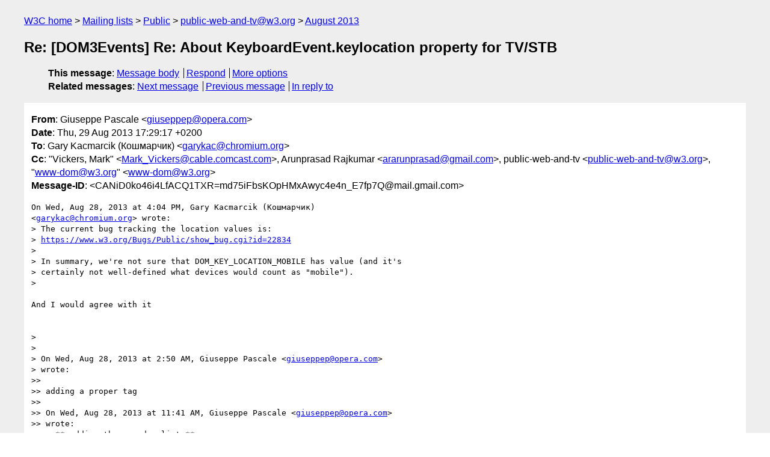

--- FILE ---
content_type: text/html
request_url: https://lists.w3.org/Archives/Public/public-web-and-tv/2013Aug/0069.html
body_size: 3390
content:
<!DOCTYPE html>
<html xmlns="http://www.w3.org/1999/xhtml" lang="en">
<head>
<meta charset="UTF-8" />
<meta name="viewport" content="width=device-width, initial-scale=1" />
<meta name="generator" content="hypermail 3.0.0, see https://github.com/hypermail-project/hypermail/" />
<title>Re: [DOM3Events] Re: About KeyboardEvent.keylocation property for TV/STB from Giuseppe Pascale on 2013-08-29 (public-web-and-tv@w3.org from August 2013)</title>
<meta name="Author" content="Giuseppe Pascale (giuseppep&#x40;&#0111;&#0112;&#0101;&#0114;&#0097;&#0046;&#0099;&#0111;&#0109;)" />
<meta name="Subject" content="Re: [DOM3Events] Re: About KeyboardEvent.keylocation property for TV/STB" />
<meta name="Date" content="2013-08-29" />
<link rel="stylesheet" title="Normal view" href="/assets/styles/public.css" />
<link rel="help" href="/Help/" />
<link rel="start" href="../" title="public-web-and-tv@w3.org archives" />
<script defer="defer" src="/assets/js/archives.js"></script>
</head>
<body class="message">
<header class="head">
<nav class="breadcrumb" id="upper">
  <ul>
    <li><a href="https://www.w3.org/">W3C home</a></li>
    <li><a href="/">Mailing lists</a></li>
    <li><a href="../../">Public</a></li>
    <li><a href="../" rel="start">public-web-and-tv@w3.org</a></li>
    <li><a href="./" rel="contents">August 2013</a></li>
  </ul>
</nav>
<h1>Re: [DOM3Events] Re: About KeyboardEvent.keylocation property for TV/STB</h1>
<!-- received="Thu Aug 29 15:30:05 2013" -->
<!-- isoreceived="20130829153005" -->
<!-- sent="Thu, 29 Aug 2013 17:29:17 +0200" -->
<!-- isosent="20130829152917" -->
<!-- name="Giuseppe Pascale" -->
<!-- email="giuseppep&#x40;&#0111;&#0112;&#0101;&#0114;&#0097;&#0046;&#0099;&#0111;&#0109;" -->
<!-- subject="Re: [DOM3Events] Re: About KeyboardEvent.keylocation property for TV/STB" -->
<!-- id="CANiD0ko46i4LfACQ1TXR=md75iFbsKOpHMxAwyc4e4n_E7fp7Q@mail.gmail.com" -->
<!-- charset="UTF-8" -->
<!-- inreplyto="CAGnkXoHXdN5NGr82GJbAdSeN4c24zdJ-mNOXD91T0u=EehOw1Q&#64;mail.gmail.com" -->
<!-- expires="-1" -->
<nav id="navbar">
<ul class="links hmenu_container">
<li>
<span class="heading">This message</span>: <ul class="hmenu"><li><a href="#start" id="options1">Message body</a></li>
<li><a href="mailto:public-web-and-tv&#x40;&#0119;&#0051;&#0046;&#0111;&#0114;&#0103;?Subject=Re%3A%20%5BDOM3Events%5D%20Re%3A%20About%20KeyboardEvent.keylocation%20property%20for%20TV%2FSTB&amp;In-Reply-To=%3CCANiD0ko46i4LfACQ1TXR%3Dmd75iFbsKOpHMxAwyc4e4n_E7fp7Q%40mail.gmail.com%3E&amp;References=%3CCANiD0ko46i4LfACQ1TXR%3Dmd75iFbsKOpHMxAwyc4e4n_E7fp7Q%40mail.gmail.com%3E">Respond</a></li>
<li><a href="#options3">More options</a></li>
</ul></li>
<li>
<span class="heading">Related messages</span>: <ul class="hmenu">
<!-- unext="start" -->
<li><a href="0070.html">Next message</a></li>
<li><a href="0068.html">Previous message</a></li>
<li><a href="0066.html">In reply to</a></li>
<!-- unextthread="start" -->
<!-- ureply="end" -->
</ul></li>
</ul>
</nav>
</header>
<!-- body="start" -->
<main class="mail">
<ul class="headers" aria-label="message headers">
<li><span class="from">
<span class="heading">From</span>: Giuseppe Pascale &lt;<a href="mailto:giuseppep&#x40;&#0111;&#0112;&#0101;&#0114;&#0097;&#0046;&#0099;&#0111;&#0109;?Subject=Re%3A%20%5BDOM3Events%5D%20Re%3A%20About%20KeyboardEvent.keylocation%20property%20for%20TV%2FSTB&amp;In-Reply-To=%3CCANiD0ko46i4LfACQ1TXR%3Dmd75iFbsKOpHMxAwyc4e4n_E7fp7Q%40mail.gmail.com%3E&amp;References=%3CCANiD0ko46i4LfACQ1TXR%3Dmd75iFbsKOpHMxAwyc4e4n_E7fp7Q%40mail.gmail.com%3E">giuseppep&#x40;&#0111;&#0112;&#0101;&#0114;&#0097;&#0046;&#0099;&#0111;&#0109;</a>&gt;
</span></li>
<li><span class="date"><span class="heading">Date</span>: Thu, 29 Aug 2013 17:29:17 +0200</span></li>
<li><span class="to"><span class="heading">To</span>: Gary Kacmarcik (Кошмарчик) &lt;<a href="mailto:garykac&#x40;&#0099;&#0104;&#0114;&#0111;&#0109;&#0105;&#0117;&#0109;&#0046;&#0111;&#0114;&#0103;?Subject=Re%3A%20%5BDOM3Events%5D%20Re%3A%20About%20KeyboardEvent.keylocation%20property%20for%20TV%2FSTB&amp;In-Reply-To=%3CCANiD0ko46i4LfACQ1TXR%3Dmd75iFbsKOpHMxAwyc4e4n_E7fp7Q%40mail.gmail.com%3E&amp;References=%3CCANiD0ko46i4LfACQ1TXR%3Dmd75iFbsKOpHMxAwyc4e4n_E7fp7Q%40mail.gmail.com%3E">garykac&#x40;&#0099;&#0104;&#0114;&#0111;&#0109;&#0105;&#0117;&#0109;&#0046;&#0111;&#0114;&#0103;</a>&gt;
</span></li>
<li><span class="cc"><span class="heading">Cc</span>: &quot;Vickers, Mark&quot; &lt;<a href="mailto:Mark_Vickers&#x40;&#0099;&#0097;&#0098;&#0108;&#0101;&#0046;&#0099;&#0111;&#0109;&#0099;&#0097;&#0115;&#0116;&#0046;&#0099;&#0111;&#0109;?Subject=Re%3A%20%5BDOM3Events%5D%20Re%3A%20About%20KeyboardEvent.keylocation%20property%20for%20TV%2FSTB&amp;In-Reply-To=%3CCANiD0ko46i4LfACQ1TXR%3Dmd75iFbsKOpHMxAwyc4e4n_E7fp7Q%40mail.gmail.com%3E&amp;References=%3CCANiD0ko46i4LfACQ1TXR%3Dmd75iFbsKOpHMxAwyc4e4n_E7fp7Q%40mail.gmail.com%3E">Mark_Vickers&#x40;&#0099;&#0097;&#0098;&#0108;&#0101;&#0046;&#0099;&#0111;&#0109;&#0099;&#0097;&#0115;&#0116;&#0046;&#0099;&#0111;&#0109;</a>&gt;,  Arunprasad Rajkumar &lt;<a href="mailto:ararunprasad&#x40;&#0103;&#0109;&#0097;&#0105;&#0108;&#0046;&#0099;&#0111;&#0109;?Subject=Re%3A%20%5BDOM3Events%5D%20Re%3A%20About%20KeyboardEvent.keylocation%20property%20for%20TV%2FSTB&amp;In-Reply-To=%3CCANiD0ko46i4LfACQ1TXR%3Dmd75iFbsKOpHMxAwyc4e4n_E7fp7Q%40mail.gmail.com%3E&amp;References=%3CCANiD0ko46i4LfACQ1TXR%3Dmd75iFbsKOpHMxAwyc4e4n_E7fp7Q%40mail.gmail.com%3E">ararunprasad&#x40;&#0103;&#0109;&#0097;&#0105;&#0108;&#0046;&#0099;&#0111;&#0109;</a>&gt;, public-web-and-tv &lt;<a href="mailto:public-web-and-tv&#x40;&#0119;&#0051;&#0046;&#0111;&#0114;&#0103;?Subject=Re%3A%20%5BDOM3Events%5D%20Re%3A%20About%20KeyboardEvent.keylocation%20property%20for%20TV%2FSTB&amp;In-Reply-To=%3CCANiD0ko46i4LfACQ1TXR%3Dmd75iFbsKOpHMxAwyc4e4n_E7fp7Q%40mail.gmail.com%3E&amp;References=%3CCANiD0ko46i4LfACQ1TXR%3Dmd75iFbsKOpHMxAwyc4e4n_E7fp7Q%40mail.gmail.com%3E">public-web-and-tv&#x40;&#0119;&#0051;&#0046;&#0111;&#0114;&#0103;</a>&gt;,  &quot;<a href="mailto:www-dom&#x40;&#0119;&#0051;&#0046;&#0111;&#0114;&#0103;?Subject=Re%3A%20%5BDOM3Events%5D%20Re%3A%20About%20KeyboardEvent.keylocation%20property%20for%20TV%2FSTB&amp;In-Reply-To=%3CCANiD0ko46i4LfACQ1TXR%3Dmd75iFbsKOpHMxAwyc4e4n_E7fp7Q%40mail.gmail.com%3E&amp;References=%3CCANiD0ko46i4LfACQ1TXR%3Dmd75iFbsKOpHMxAwyc4e4n_E7fp7Q%40mail.gmail.com%3E">www-dom&#x40;&#0119;&#0051;&#0046;&#0111;&#0114;&#0103;</a>&quot; &lt;<a href="mailto:www-dom&#x40;&#0119;&#0051;&#0046;&#0111;&#0114;&#0103;?Subject=Re%3A%20%5BDOM3Events%5D%20Re%3A%20About%20KeyboardEvent.keylocation%20property%20for%20TV%2FSTB&amp;In-Reply-To=%3CCANiD0ko46i4LfACQ1TXR%3Dmd75iFbsKOpHMxAwyc4e4n_E7fp7Q%40mail.gmail.com%3E&amp;References=%3CCANiD0ko46i4LfACQ1TXR%3Dmd75iFbsKOpHMxAwyc4e4n_E7fp7Q%40mail.gmail.com%3E">www-dom&#x40;&#0119;&#0051;&#0046;&#0111;&#0114;&#0103;</a>&gt;
</span></li>
<li><span class="message-id"><span class="heading">Message-ID</span>: &lt;CANiD0ko46i4LfACQ1TXR=md75iFbsKOpHMxAwyc4e4n_E7fp7Q&#x40;&#0109;&#0097;&#0105;&#0108;&#0046;&#0103;&#0109;&#0097;&#0105;&#0108;&#0046;&#0099;&#0111;&#0109;&gt;
</span></li>
</ul>
<pre id="start" class="body">
On Wed, Aug 28, 2013 at 4:04 PM, Gary Kacmarcik (Кошмарчик)
&lt;<a href="mailto:garykac&#x40;&#0099;&#0104;&#0114;&#0111;&#0109;&#0105;&#0117;&#0109;&#0046;&#0111;&#0114;&#0103;?Subject=Re%3A%20%5BDOM3Events%5D%20Re%3A%20About%20KeyboardEvent.keylocation%20property%20for%20TV%2FSTB&amp;In-Reply-To=%3CCANiD0ko46i4LfACQ1TXR%3Dmd75iFbsKOpHMxAwyc4e4n_E7fp7Q%40mail.gmail.com%3E&amp;References=%3CCANiD0ko46i4LfACQ1TXR%3Dmd75iFbsKOpHMxAwyc4e4n_E7fp7Q%40mail.gmail.com%3E">garykac&#x40;&#0099;&#0104;&#0114;&#0111;&#0109;&#0105;&#0117;&#0109;&#0046;&#0111;&#0114;&#0103;</a>&gt; wrote:
&gt; The current bug tracking the location values is:
&gt; <a href="https://www.w3.org/Bugs/Public/show_bug.cgi?id=22834">https://www.w3.org/Bugs/Public/show_bug.cgi?id=22834</a>
&gt;
&gt; In summary, we're not sure that DOM_KEY_LOCATION_MOBILE has value (and it's
&gt; certainly not well-defined what devices would count as &quot;mobile&quot;).
&gt;

And I would agree with it


&gt;
&gt;
&gt; On Wed, Aug 28, 2013 at 2:50 AM, Giuseppe Pascale &lt;<a href="mailto:giuseppep&#x40;&#0111;&#0112;&#0101;&#0114;&#0097;&#0046;&#0099;&#0111;&#0109;?Subject=Re%3A%20%5BDOM3Events%5D%20Re%3A%20About%20KeyboardEvent.keylocation%20property%20for%20TV%2FSTB&amp;In-Reply-To=%3CCANiD0ko46i4LfACQ1TXR%3Dmd75iFbsKOpHMxAwyc4e4n_E7fp7Q%40mail.gmail.com%3E&amp;References=%3CCANiD0ko46i4LfACQ1TXR%3Dmd75iFbsKOpHMxAwyc4e4n_E7fp7Q%40mail.gmail.com%3E">giuseppep&#x40;&#0111;&#0112;&#0101;&#0114;&#0097;&#0046;&#0099;&#0111;&#0109;</a>&gt;
&gt; wrote:
&gt;&gt;
&gt;&gt; adding a proper tag
&gt;&gt;
&gt;&gt; On Wed, Aug 28, 2013 at 11:41 AM, Giuseppe Pascale &lt;<a href="mailto:giuseppep&#x40;&#0111;&#0112;&#0101;&#0114;&#0097;&#0046;&#0099;&#0111;&#0109;?Subject=Re%3A%20%5BDOM3Events%5D%20Re%3A%20About%20KeyboardEvent.keylocation%20property%20for%20TV%2FSTB&amp;In-Reply-To=%3CCANiD0ko46i4LfACQ1TXR%3Dmd75iFbsKOpHMxAwyc4e4n_E7fp7Q%40mail.gmail.com%3E&amp;References=%3CCANiD0ko46i4LfACQ1TXR%3Dmd75iFbsKOpHMxAwyc4e4n_E7fp7Q%40mail.gmail.com%3E">giuseppep&#x40;&#0111;&#0112;&#0101;&#0114;&#0097;&#0046;&#0099;&#0111;&#0109;</a>&gt;
&gt;&gt; wrote:
&gt;&gt; &gt; ** adding the www-dom list **
&gt;&gt; &gt;
&gt;&gt; &gt; On Wed, Aug 28, 2013 at 12:08 AM, Vickers, Mark
&gt;&gt; &gt; &lt;<a href="mailto:Mark_Vickers&#x40;&#0099;&#0097;&#0098;&#0108;&#0101;&#0046;&#0099;&#0111;&#0109;&#0099;&#0097;&#0115;&#0116;&#0046;&#0099;&#0111;&#0109;?Subject=Re%3A%20%5BDOM3Events%5D%20Re%3A%20About%20KeyboardEvent.keylocation%20property%20for%20TV%2FSTB&amp;In-Reply-To=%3CCANiD0ko46i4LfACQ1TXR%3Dmd75iFbsKOpHMxAwyc4e4n_E7fp7Q%40mail.gmail.com%3E&amp;References=%3CCANiD0ko46i4LfACQ1TXR%3Dmd75iFbsKOpHMxAwyc4e4n_E7fp7Q%40mail.gmail.com%3E">Mark_Vickers&#x40;&#0099;&#0097;&#0098;&#0108;&#0101;&#0046;&#0099;&#0111;&#0109;&#0099;&#0097;&#0115;&#0116;&#0046;&#0099;&#0111;&#0109;</a>&gt; wrote:
&gt;&gt; &gt;&gt; I think a good argument could be made to use DOM_KEY_LOCATION_MOBILE
&gt;&gt; &gt;&gt; for keys from remote controls. For one thing, a traditional remote control
&gt;&gt; &gt;&gt; device fits the definition:
&gt;&gt; &gt;&gt;
&gt;&gt; &gt;&gt;&gt; DOM_KEY_LOCATION_MOBILE
&gt;&gt; &gt;&gt;&gt; The key activation originated on a mobile device, either on a physical
&gt;&gt; &gt;&gt;&gt; keypad or a virtual keyboard.
&gt;&gt; &gt;&gt;
&gt;&gt; &gt;
&gt;&gt; &gt; Personally I wouldn't think about a remote control when reading this
&gt;&gt; &gt; text. To me this is clearly intended to indicate smartphones and
&gt;&gt; &gt; tablets, where the input may be virtual or physical but on the same
&gt;&gt; &gt; screen/device as the browser
&gt;&gt; &gt;
&gt;&gt; &gt; Maybe people on www-dom can help us clarify this?
&gt;&gt; &gt;
&gt;&gt; &gt;&gt; Second, in current widespread practice, remote control functionality
&gt;&gt; &gt;&gt; comes from both traditional dedicated remote control devices as well as apps
&gt;&gt; &gt;&gt; running on phones and tablets. Since they are performing the same function,
&gt;&gt; &gt;&gt; treating them the same makes sense.
&gt;&gt; &gt;&gt;
&gt;&gt; &gt;
&gt;&gt; &gt; I'm not convinced. I think there some variations that need to be
&gt;&gt; &gt; considered here: if I'm using a mobile phone to control my TV, but the
&gt;&gt; &gt; mobile phone is emulating a full keyboard, should location be used as
&gt;&gt; &gt; if I was using a physical keyboard? Same for those remote controls
&gt;&gt; &gt; that have a full keyboard in the back.
&gt;&gt; &gt;
&gt;&gt; &gt; All in all, it seems to me that this &quot;location&quot; attribute should be
&gt;&gt; &gt; used to indicate the &quot;layout&quot; (keyboard, mobile, RC, Joystick) of the
&gt;&gt; &gt; input device rather than if it is a physical device or emulated
&gt;&gt; &gt;
&gt;&gt; &gt; /g
&gt;&gt; &gt;
&gt;&gt; &gt;
&gt;&gt; &gt;&gt; Thanks,
&gt;&gt; &gt;&gt; mav
&gt;&gt; &gt;&gt;
&gt;&gt; &gt;&gt; On Aug 27, 2013, at 2:43 PM, Giuseppe Pascale &lt;<a href="mailto:giuseppep&#x40;&#0111;&#0112;&#0101;&#0114;&#0097;&#0046;&#0099;&#0111;&#0109;?Subject=Re%3A%20%5BDOM3Events%5D%20Re%3A%20About%20KeyboardEvent.keylocation%20property%20for%20TV%2FSTB&amp;In-Reply-To=%3CCANiD0ko46i4LfACQ1TXR%3Dmd75iFbsKOpHMxAwyc4e4n_E7fp7Q%40mail.gmail.com%3E&amp;References=%3CCANiD0ko46i4LfACQ1TXR%3Dmd75iFbsKOpHMxAwyc4e4n_E7fp7Q%40mail.gmail.com%3E">giuseppep&#x40;&#0111;&#0112;&#0101;&#0114;&#0097;&#0046;&#0099;&#0111;&#0109;</a>&gt;
&gt;&gt; &gt;&gt;  wrote:
&gt;&gt; &gt;&gt;
&gt;&gt; &gt;&gt;&gt; Hi,
&gt;&gt; &gt;&gt;&gt; I don't think there is any TV/STB out there using DOM3 events model,
&gt;&gt; &gt;&gt;&gt; although there may be in future. (depends also at what kind of
&gt;&gt; &gt;&gt;&gt; enviroment you are looking at, web technologies are used in many
&gt;&gt; &gt;&gt;&gt; different ways inside TVs and STBs)
&gt;&gt; &gt;&gt;&gt;
&gt;&gt; &gt;&gt;&gt; About TV specific extensions or in general the value that keylocation
&gt;&gt; &gt;&gt;&gt; will take in case of TV implementations I think this is a good point.
&gt;&gt; &gt;&gt;&gt; It could be raised with the DOM group but is also a question for
&gt;&gt; &gt;&gt;&gt; implementers and also for TV groups (like DLNA or HbbTV) that could
&gt;&gt; &gt;&gt;&gt; influence that by mandating a special value in some cases.
&gt;&gt; &gt;&gt;&gt;
&gt;&gt; &gt;&gt;&gt; I would guess that missing a dedicated value and a reason for doing it
&gt;&gt; &gt;&gt;&gt; most implementers will just use &quot;DOM_KEY_LOCATION_STANDARD&quot;
&gt;&gt; &gt;&gt;&gt;
&gt;&gt; &gt;&gt;&gt;
&gt;&gt; &gt;&gt;&gt;
&gt;&gt; &gt;&gt;&gt; On Wed, Aug 21, 2013 at 6:59 AM, Arunprasad Rajkumar
&gt;&gt; &gt;&gt;&gt; &lt;<a href="mailto:ararunprasad&#x40;&#0103;&#0109;&#0097;&#0105;&#0108;&#0046;&#0099;&#0111;&#0109;?Subject=Re%3A%20%5BDOM3Events%5D%20Re%3A%20About%20KeyboardEvent.keylocation%20property%20for%20TV%2FSTB&amp;In-Reply-To=%3CCANiD0ko46i4LfACQ1TXR%3Dmd75iFbsKOpHMxAwyc4e4n_E7fp7Q%40mail.gmail.com%3E&amp;References=%3CCANiD0ko46i4LfACQ1TXR%3Dmd75iFbsKOpHMxAwyc4e4n_E7fp7Q%40mail.gmail.com%3E">ararunprasad&#x40;&#0103;&#0109;&#0097;&#0105;&#0108;&#0046;&#0099;&#0111;&#0109;</a>&gt; wrote:
&gt;&gt; &gt;&gt;&gt;&gt; Hello Folks,
&gt;&gt; &gt;&gt;&gt;&gt;
&gt;&gt; &gt;&gt;&gt;&gt; Is there any way to use KeyboardEvent.keylocation in TV/STB world to
&gt;&gt; &gt;&gt;&gt;&gt; differentiate keys originating from Remote Control &amp; Front Panel?
&gt;&gt; &gt;&gt;&gt;&gt;
&gt;&gt; &gt;&gt;&gt;&gt; Stable DOM 3 Event specification doesn't have any DOM_KEY_LOCATION
&gt;&gt; &gt;&gt;&gt;&gt; constants
&gt;&gt; &gt;&gt;&gt;&gt; for TV/STB. Is there any plan for adding more constants(relevant to
&gt;&gt; &gt;&gt;&gt;&gt; TV) in
&gt;&gt; &gt;&gt;&gt;&gt; upcoming specs(may be DOM 4 Events) ?
&gt;&gt; &gt;&gt;&gt;&gt;
&gt;&gt; &gt;&gt;&gt;&gt; Regards,
&gt;&gt; &gt;&gt;&gt;&gt; Arun
&gt;&gt; &gt;&gt;&gt;
&gt;&gt; &gt;&gt;
&gt;&gt;
&gt;
</pre>
<p class="received"><span class="heading">Received on</span> Thursday, 29 August 2013 15:30:05 UTC</p>
</main>
<!-- body="end" -->
<footer class="foot">
<nav id="navbarfoot">
<ul class="links hmenu_container">
<li><span class="heading">This message</span>: <span class="message_body"><a href="#start">Message body</a></span></li>
<!-- lnext="start" -->
<li><span class="heading">Next message</span>: <a href="0070.html">Kazuyuki Ashimura: "Re: [testing] minutes - 28 August 2013"</a></li>
<li><span class="heading">Previous message</span>: <a href="0068.html">Giuseppe Pascale: "Re: About KeyboardEvent.keylocation property for TV/STB"</a></li>
<li><span class="heading">In reply to</span>: <a href="0066.html">&#1050;&#1086;&#1096;&#1084;&#1072;&#1088;&#1095;&#1080;&#1082;: "Re: [DOM3Events] Re: About KeyboardEvent.keylocation property for TV/STB"</a></li>
<!-- lnextthread="start" -->
<!-- lreply="end" -->
</ul>
<ul class="links hmenu_container">
<li id="options3"><span class="heading">Mail actions</span>: <ul class="hmenu"><li><a href="mailto:public-web-and-tv&#x40;&#0119;&#0051;&#0046;&#0111;&#0114;&#0103;?Subject=Re%3A%20%5BDOM3Events%5D%20Re%3A%20About%20KeyboardEvent.keylocation%20property%20for%20TV%2FSTB&amp;In-Reply-To=%3CCANiD0ko46i4LfACQ1TXR%3Dmd75iFbsKOpHMxAwyc4e4n_E7fp7Q%40mail.gmail.com%3E&amp;References=%3CCANiD0ko46i4LfACQ1TXR%3Dmd75iFbsKOpHMxAwyc4e4n_E7fp7Q%40mail.gmail.com%3E">respond to this message</a></li>
<li><a href="mailto:public-web-and-tv&#x40;&#0119;&#0051;&#0046;&#0111;&#0114;&#0103;">mail a new topic</a></li></ul></li>
<li><span class="heading">Contemporary messages sorted</span>: <ul class="hmenu"><li><a href="index.html#msg69">by date</a></li>
<li><a href="thread.html#msg69">by thread</a></li>
<li><a href="subject.html#msg69">by subject</a></li>
<li><a href="author.html#msg69">by author</a></li>
</ul></li>
<li><span class="heading">Help</span>: <ul class="hmenu">
    <li><a href="/Help/" rel="help">how to use the archives</a></li>
    <li><a href="https://www.w3.org/Search/Mail/Public/search?type-index=public-web-and-tv&amp;index-type=t">search the archives</a></li>
</ul>
</li>
</ul>
</nav>
<!-- trailer="footer" -->
<p class="colophon">
This archive was generated by <a href="https://github.com/hypermail-project/hypermail/">hypermail 3.0.0</a>: Thursday, 13 July 2023 17:03:45 UTC
</p>
</footer>
</body>
</html>
